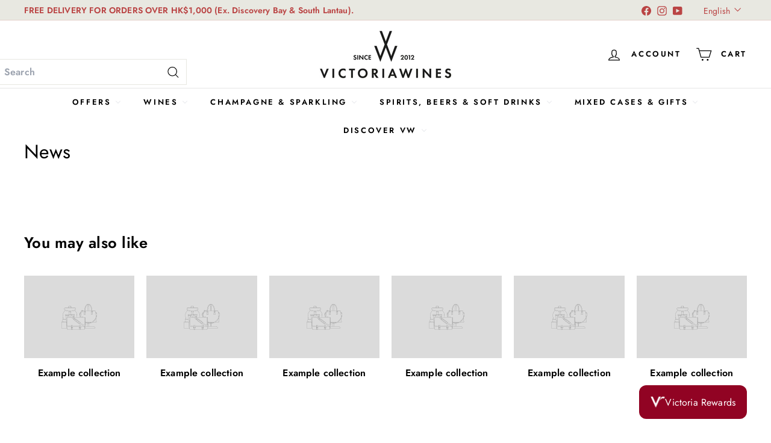

--- FILE ---
content_type: text/javascript
request_url: https://victoriawines.com.hk/cdn/shop/t/8/assets/video-media.js?v=117747228584985477391734687202
body_size: 80
content:
import BaseMedia from"@archetype-themes/custom-elements/base-media";import{loadScript}from"@archetype-themes/utils/resource-loader";const onYouTubePromise=new Promise(resolve=>{window.onYouTubeIframeAPIReady=()=>resolve()});export class VideoMedia extends BaseMedia{connectedCallback(){super.connectedCallback(),this.autoplay||this.addEventListener("click",this.play.bind(this),{once:!0})}getPlayerTarget(){return this.setAttribute("loaded",""),this.host?this.setupThirdPartyVideoElement():this.setupNativeVideoElement()}playerHandler(target,prop){this.host==="youtube"?prop==="play"?target.playVideo():target.pauseVideo():target[prop]()}async setupThirdPartyVideoElement(){let player;const template=this.querySelector("template");return template&&template.replaceWith(template.content.firstElementChild.cloneNode(!0)),this.host==="youtube"?player=await this.setupYouTubePlayer():player=await this.setupVimeoPlayer(),player}setupNativeVideoElement(){const video=this.querySelector("video");return video.addEventListener("play",()=>{this.setAttribute("playing","")}),video.addEventListener("pause",()=>{video.paused&&!video.seeking&&this.removeAttribute("playing")}),this.autoplay&&video.addEventListener("click",()=>{video.paused?video.play():video.pause()}),video}setupYouTubePlayer(){return new Promise(async resolve=>{window.YT?.Player||await loadScript("https://www.youtube.com/iframe_api"),await onYouTubePromise;const player=new YT.Player(this.querySelector("iframe"),{events:{onReady:()=>{resolve(player)},onStateChange:event=>{event.data===YT.PlayerState.PLAYING?this.setAttribute("playing",""):(event.data===YT.PlayerState.PAUSED||event.data===YT.PlayerState.ENDED)&&this.removeAttribute("playing")}}})})}setupVimeoPlayer(){return new Promise(async resolve=>{window.Vimeo?.Player||await loadScript("https://player.vimeo.com/api/player.js");const player=new Vimeo.Player(this.querySelector("iframe"));player.on("play",()=>this.setAttribute("playing","")),player.on("pause",()=>this.removeAttribute("playing")),player.on("ended",()=>this.removeAttribute("playing")),resolve(player)})}get host(){return this.getAttribute("host")}}customElements.define("video-media",VideoMedia);
//# sourceMappingURL=/cdn/shop/t/8/assets/video-media.js.map?v=117747228584985477391734687202


--- FILE ---
content_type: text/javascript
request_url: https://victoriawines.com.hk/cdn/shop/t/8/assets/in-view.js?v=158303221847540477331734687200
body_size: -297
content:
const thresholds={any:0,all:1};export default function inView(elementOrSelector,onStart,{root,margin:rootMargin,amount="any"}={}){if(typeof IntersectionObserver>"u")return()=>{};let elements;typeof elementOrSelector=="string"?elements=document.querySelectorAll(elementOrSelector):elementOrSelector instanceof Element?elements=[elementOrSelector]:elements=Array.from(elementOrSelector||[]);const activeIntersections=new WeakMap,onIntersectionChange=entries=>{entries.forEach(entry=>{const onEnd=activeIntersections.get(entry.target);if(entry.isIntersecting!==!!onEnd)if(entry.isIntersecting){const newOnEnd=onStart(entry);typeof newOnEnd=="function"?activeIntersections.set(entry.target,newOnEnd):observer.unobserve(entry.target)}else onEnd&&(onEnd(entry),activeIntersections.delete(entry.target))})},observer=new IntersectionObserver(onIntersectionChange,{root,rootMargin,threshold:typeof amount=="number"?amount:thresholds[amount]});return elements.forEach(element=>observer.observe(element)),()=>observer.disconnect()}
//# sourceMappingURL=/cdn/shop/t/8/assets/in-view.js.map?v=158303221847540477331734687200
